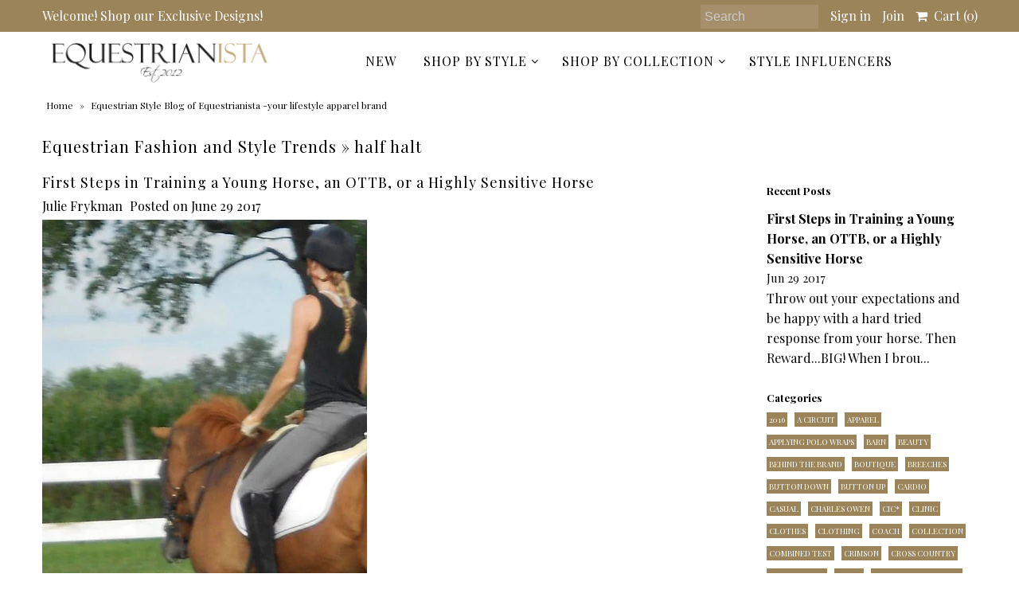

--- FILE ---
content_type: text/html; charset=utf-8
request_url: https://www.equestrianista.com/blogs/news/tagged/half-halt
body_size: 14724
content:
<!DOCTYPE html>
<!--[if lt IE 7 ]><html class="ie ie6" lang="en"> <![endif]-->
<!--[if IE 7 ]><html class="ie ie7" lang="en"> <![endif]-->
<!--[if IE 8 ]><html class="ie ie8" lang="en"> <![endif]-->
<!--[if (gte IE 9)|!(IE)]><!--><html lang="en"> <!--<![endif]-->
<head>
  <meta charset="utf-8" />
  

<link href='//fonts.googleapis.com/css?family=Alegreya+Sans:300,400,700' rel='stylesheet' type='text/css'>




<link href='//fonts.googleapis.com/css?family=Arvo:400,700' rel='stylesheet' type='text/css'>
  



<link href='//fonts.googleapis.com/css?family=Crimson+Text' rel='stylesheet' type='text/css'>




<link href='//fonts.googleapis.com/css?family=Glegoo' rel='stylesheet' type='text/css'>




<link href='//fonts.googleapis.com/css?family=Hind:300,400,700' rel='stylesheet' type='text/css'>




<link href='//fonts.googleapis.com/css?family=Josefin+Sans:300,400,700' rel='stylesheet' type='text/css'>




<link href='//fonts.googleapis.com/css?family=Karla:400,700' rel='stylesheet' type='text/css'>




<link href='//fonts.googleapis.com/css?family=Lato:300,400,700' rel='stylesheet' type='text/css'>
  



<link href='//fonts.googleapis.com/css?family=Lobster' rel='stylesheet' type='text/css'>
   



<link href='//fonts.googleapis.com/css?family=Lobster+Two:400,700' rel='stylesheet' type='text/css'>
   



<link href='//fonts.googleapis.com/css?family=Montserrat:400,700' rel='stylesheet' type='text/css'>
  



<link href='//fonts.googleapis.com/css?family=Noticia+Text:400,700' rel='stylesheet' type='text/css'>
     



<link href='//fonts.googleapis.com/css?family=Open+Sans:400,300,700' rel='stylesheet' type='text/css'>
  



<link href='//fonts.googleapis.com/css?family=Open+Sans+Condensed:300,700' rel='stylesheet' type='text/css'>




<link href='//fonts.googleapis.com/css?family=Oswald:400,300,700' rel='stylesheet' type='text/css'>




<link href='//fonts.googleapis.com/css?family=Oxygen:300,400,700' rel='stylesheet' type='text/css'>




<link href='//fonts.googleapis.com/css?family=Playfair+Display:400,700' rel='stylesheet' type='text/css'>




<link href='//fonts.googleapis.com/css?family=PT+Sans:400,700' rel='stylesheet' type='text/css'>
    



<link href='//fonts.googleapis.com/css?family=PT+Sans+Narrow:400,700' rel='stylesheet' type='text/css'>
 



<link href='//fonts.googleapis.com/css?family=Questrial' rel='stylesheet' type='text/css'>
   



<link href='//fonts.googleapis.com/css?family=Raleway:400,300,700' rel='stylesheet' type='text/css'>
 



<link href='//fonts.googleapis.com/css?family=Roboto+Slab:300,400,700' rel='stylesheet' type='text/css'>




<link href='//fonts.googleapis.com/css?family=Slabo+27px' rel='stylesheet' type='text/css'>




<link href='//fonts.googleapis.com/css?family=Source+Sans+Pro:300,400,700' rel='stylesheet' type='text/css'>




<link href='//fonts.googleapis.com/css?family=Vollkorn:400,700' rel='stylesheet' type='text/css'>



























  <!-- Meta
================================================== -->
  <title>
    Equestrian Style Blog of Equestrianista -your lifestyle apparel brand &ndash; tagged "half halt" &ndash; EQUESTRIANISTA
  </title>
  
  <meta name="description" content="The latest on equestrian fashion and style trends from stable to street. Equestrianista is an equestrian lifestyle brand dressing the equestrian fashionista." />
  
  <link rel="canonical" href="https://www.equestrianista.com/blogs/news/tagged/half-halt" />
  

<meta property="og:type" content="website">
<meta property="og:title" content="Equestrian Style Blog of Equestrianista -your lifestyle apparel brand">
<meta property="og:url" content="https://www.equestrianista.com/blogs/news/tagged/half-halt">

<meta property="og:description" content="The latest on equestrian fashion and style trends from stable to street. Equestrianista is an equestrian lifestyle brand dressing the equestrian fashionista.">



<meta property="og:site_name" content="EQUESTRIANISTA">



<meta name="twitter:card" content="summary">


<meta name="twitter:site" content="@">


  <!-- CSS
================================================== -->
  <link href="//www.equestrianista.com/cdn/shop/t/28/assets/stylesheet.css?v=164096477353410747131760424987" rel="stylesheet" type="text/css" media="all" />
  <!-- JS
================================================== -->
  <script type="text/javascript" src="//ajax.googleapis.com/ajax/libs/jquery/2.2.4/jquery.min.js"></script>
  <script src="//www.equestrianista.com/cdn/shop/t/28/assets/theme.js?v=36073444274039858821713656725" type="text/javascript"></script>
  <script src="//www.equestrianista.com/cdn/shopifycloud/storefront/assets/themes_support/option_selection-b017cd28.js" type="text/javascript"></script>
  

  <meta name="viewport" content="width=device-width, initial-scale=1, maximum-scale=1">
  <!-- Favicons
================================================== -->
  
  <link rel="shortcut icon" href="//www.equestrianista.com/cdn/shop/files/Equestrianista_Logo_32x32.jpg?v=1613662280" type="image/png" />
  
  
  <script>window.performance && window.performance.mark && window.performance.mark('shopify.content_for_header.start');</script><meta id="shopify-digital-wallet" name="shopify-digital-wallet" content="/2569297/digital_wallets/dialog">
<meta name="shopify-checkout-api-token" content="34e15420aadc3266da446b8091d7437d">
<meta id="in-context-paypal-metadata" data-shop-id="2569297" data-venmo-supported="false" data-environment="production" data-locale="en_US" data-paypal-v4="true" data-currency="USD">
<link rel="alternate" type="application/atom+xml" title="Feed" href="/blogs/news/tagged/half-halt.atom" />
<script async="async" src="/checkouts/internal/preloads.js?locale=en-US"></script>
<link rel="preconnect" href="https://shop.app" crossorigin="anonymous">
<script async="async" src="https://shop.app/checkouts/internal/preloads.js?locale=en-US&shop_id=2569297" crossorigin="anonymous"></script>
<script id="apple-pay-shop-capabilities" type="application/json">{"shopId":2569297,"countryCode":"US","currencyCode":"USD","merchantCapabilities":["supports3DS"],"merchantId":"gid:\/\/shopify\/Shop\/2569297","merchantName":"EQUESTRIANISTA","requiredBillingContactFields":["postalAddress","email"],"requiredShippingContactFields":["postalAddress","email"],"shippingType":"shipping","supportedNetworks":["visa","masterCard","amex","discover","elo","jcb"],"total":{"type":"pending","label":"EQUESTRIANISTA","amount":"1.00"},"shopifyPaymentsEnabled":true,"supportsSubscriptions":true}</script>
<script id="shopify-features" type="application/json">{"accessToken":"34e15420aadc3266da446b8091d7437d","betas":["rich-media-storefront-analytics"],"domain":"www.equestrianista.com","predictiveSearch":true,"shopId":2569297,"locale":"en"}</script>
<script>var Shopify = Shopify || {};
Shopify.shop = "equestrianista-apparel.myshopify.com";
Shopify.locale = "en";
Shopify.currency = {"active":"USD","rate":"1.0"};
Shopify.country = "US";
Shopify.theme = {"name":"Mr Parker","id":2330034206,"schema_name":"Mr Parker","schema_version":"5.3.2","theme_store_id":567,"role":"main"};
Shopify.theme.handle = "null";
Shopify.theme.style = {"id":null,"handle":null};
Shopify.cdnHost = "www.equestrianista.com/cdn";
Shopify.routes = Shopify.routes || {};
Shopify.routes.root = "/";</script>
<script type="module">!function(o){(o.Shopify=o.Shopify||{}).modules=!0}(window);</script>
<script>!function(o){function n(){var o=[];function n(){o.push(Array.prototype.slice.apply(arguments))}return n.q=o,n}var t=o.Shopify=o.Shopify||{};t.loadFeatures=n(),t.autoloadFeatures=n()}(window);</script>
<script>
  window.ShopifyPay = window.ShopifyPay || {};
  window.ShopifyPay.apiHost = "shop.app\/pay";
  window.ShopifyPay.redirectState = null;
</script>
<script id="shop-js-analytics" type="application/json">{"pageType":"blog"}</script>
<script defer="defer" async type="module" src="//www.equestrianista.com/cdn/shopifycloud/shop-js/modules/v2/client.init-shop-cart-sync_COMZFrEa.en.esm.js"></script>
<script defer="defer" async type="module" src="//www.equestrianista.com/cdn/shopifycloud/shop-js/modules/v2/chunk.common_CdXrxk3f.esm.js"></script>
<script type="module">
  await import("//www.equestrianista.com/cdn/shopifycloud/shop-js/modules/v2/client.init-shop-cart-sync_COMZFrEa.en.esm.js");
await import("//www.equestrianista.com/cdn/shopifycloud/shop-js/modules/v2/chunk.common_CdXrxk3f.esm.js");

  window.Shopify.SignInWithShop?.initShopCartSync?.({"fedCMEnabled":true,"windoidEnabled":true});

</script>
<script>
  window.Shopify = window.Shopify || {};
  if (!window.Shopify.featureAssets) window.Shopify.featureAssets = {};
  window.Shopify.featureAssets['shop-js'] = {"shop-cart-sync":["modules/v2/client.shop-cart-sync_CRSPkpKa.en.esm.js","modules/v2/chunk.common_CdXrxk3f.esm.js"],"init-fed-cm":["modules/v2/client.init-fed-cm_DO1JVZ96.en.esm.js","modules/v2/chunk.common_CdXrxk3f.esm.js"],"init-windoid":["modules/v2/client.init-windoid_hXardXh0.en.esm.js","modules/v2/chunk.common_CdXrxk3f.esm.js"],"init-shop-email-lookup-coordinator":["modules/v2/client.init-shop-email-lookup-coordinator_jpxQlUsx.en.esm.js","modules/v2/chunk.common_CdXrxk3f.esm.js"],"shop-toast-manager":["modules/v2/client.shop-toast-manager_C-K0q6-t.en.esm.js","modules/v2/chunk.common_CdXrxk3f.esm.js"],"shop-button":["modules/v2/client.shop-button_B6dBoDg5.en.esm.js","modules/v2/chunk.common_CdXrxk3f.esm.js"],"shop-login-button":["modules/v2/client.shop-login-button_BHRMsoBb.en.esm.js","modules/v2/chunk.common_CdXrxk3f.esm.js","modules/v2/chunk.modal_C89cmTvN.esm.js"],"shop-cash-offers":["modules/v2/client.shop-cash-offers_p6Pw3nax.en.esm.js","modules/v2/chunk.common_CdXrxk3f.esm.js","modules/v2/chunk.modal_C89cmTvN.esm.js"],"avatar":["modules/v2/client.avatar_BTnouDA3.en.esm.js"],"init-shop-cart-sync":["modules/v2/client.init-shop-cart-sync_COMZFrEa.en.esm.js","modules/v2/chunk.common_CdXrxk3f.esm.js"],"init-shop-for-new-customer-accounts":["modules/v2/client.init-shop-for-new-customer-accounts_BNQiNx4m.en.esm.js","modules/v2/client.shop-login-button_BHRMsoBb.en.esm.js","modules/v2/chunk.common_CdXrxk3f.esm.js","modules/v2/chunk.modal_C89cmTvN.esm.js"],"pay-button":["modules/v2/client.pay-button_CRuQ9trT.en.esm.js","modules/v2/chunk.common_CdXrxk3f.esm.js"],"init-customer-accounts-sign-up":["modules/v2/client.init-customer-accounts-sign-up_Q1yheB3t.en.esm.js","modules/v2/client.shop-login-button_BHRMsoBb.en.esm.js","modules/v2/chunk.common_CdXrxk3f.esm.js","modules/v2/chunk.modal_C89cmTvN.esm.js"],"checkout-modal":["modules/v2/client.checkout-modal_DtXVhFgQ.en.esm.js","modules/v2/chunk.common_CdXrxk3f.esm.js","modules/v2/chunk.modal_C89cmTvN.esm.js"],"init-customer-accounts":["modules/v2/client.init-customer-accounts_B5rMd0lj.en.esm.js","modules/v2/client.shop-login-button_BHRMsoBb.en.esm.js","modules/v2/chunk.common_CdXrxk3f.esm.js","modules/v2/chunk.modal_C89cmTvN.esm.js"],"lead-capture":["modules/v2/client.lead-capture_CmGCXBh3.en.esm.js","modules/v2/chunk.common_CdXrxk3f.esm.js","modules/v2/chunk.modal_C89cmTvN.esm.js"],"shop-follow-button":["modules/v2/client.shop-follow-button_CV5C02lv.en.esm.js","modules/v2/chunk.common_CdXrxk3f.esm.js","modules/v2/chunk.modal_C89cmTvN.esm.js"],"shop-login":["modules/v2/client.shop-login_Bz_Zm_XZ.en.esm.js","modules/v2/chunk.common_CdXrxk3f.esm.js","modules/v2/chunk.modal_C89cmTvN.esm.js"],"payment-terms":["modules/v2/client.payment-terms_D7XnU2ez.en.esm.js","modules/v2/chunk.common_CdXrxk3f.esm.js","modules/v2/chunk.modal_C89cmTvN.esm.js"]};
</script>
<script>(function() {
  var isLoaded = false;
  function asyncLoad() {
    if (isLoaded) return;
    isLoaded = true;
    var urls = ["\/\/cdn.shopify.com\/proxy\/82dc5464c9f6c40081528352d9e89292915e74ca254b745ede21fd7640343a00\/static.cdn.printful.com\/static\/js\/external\/shopify-product-customizer.js?v=0.28\u0026shop=equestrianista-apparel.myshopify.com\u0026sp-cache-control=cHVibGljLCBtYXgtYWdlPTkwMA"];
    for (var i = 0; i < urls.length; i++) {
      var s = document.createElement('script');
      s.type = 'text/javascript';
      s.async = true;
      s.src = urls[i];
      var x = document.getElementsByTagName('script')[0];
      x.parentNode.insertBefore(s, x);
    }
  };
  if(window.attachEvent) {
    window.attachEvent('onload', asyncLoad);
  } else {
    window.addEventListener('load', asyncLoad, false);
  }
})();</script>
<script id="__st">var __st={"a":2569297,"offset":-21600,"reqid":"b8ce7b15-1f73-466a-a928-b4466fc7d967-1763223799","pageurl":"www.equestrianista.com\/blogs\/news\/tagged\/half-halt","s":"blogs-2926885","u":"f72e42db53af","p":"blog","rtyp":"blog","rid":2926885};</script>
<script>window.ShopifyPaypalV4VisibilityTracking = true;</script>
<script id="captcha-bootstrap">!function(){'use strict';const t='contact',e='account',n='new_comment',o=[[t,t],['blogs',n],['comments',n],[t,'customer']],c=[[e,'customer_login'],[e,'guest_login'],[e,'recover_customer_password'],[e,'create_customer']],r=t=>t.map((([t,e])=>`form[action*='/${t}']:not([data-nocaptcha='true']) input[name='form_type'][value='${e}']`)).join(','),a=t=>()=>t?[...document.querySelectorAll(t)].map((t=>t.form)):[];function s(){const t=[...o],e=r(t);return a(e)}const i='password',u='form_key',d=['recaptcha-v3-token','g-recaptcha-response','h-captcha-response',i],f=()=>{try{return window.sessionStorage}catch{return}},m='__shopify_v',_=t=>t.elements[u];function p(t,e,n=!1){try{const o=window.sessionStorage,c=JSON.parse(o.getItem(e)),{data:r}=function(t){const{data:e,action:n}=t;return t[m]||n?{data:e,action:n}:{data:t,action:n}}(c);for(const[e,n]of Object.entries(r))t.elements[e]&&(t.elements[e].value=n);n&&o.removeItem(e)}catch(o){console.error('form repopulation failed',{error:o})}}const l='form_type',E='cptcha';function T(t){t.dataset[E]=!0}const w=window,h=w.document,L='Shopify',v='ce_forms',y='captcha';let A=!1;((t,e)=>{const n=(g='f06e6c50-85a8-45c8-87d0-21a2b65856fe',I='https://cdn.shopify.com/shopifycloud/storefront-forms-hcaptcha/ce_storefront_forms_captcha_hcaptcha.v1.5.2.iife.js',D={infoText:'Protected by hCaptcha',privacyText:'Privacy',termsText:'Terms'},(t,e,n)=>{const o=w[L][v],c=o.bindForm;if(c)return c(t,g,e,D).then(n);var r;o.q.push([[t,g,e,D],n]),r=I,A||(h.body.append(Object.assign(h.createElement('script'),{id:'captcha-provider',async:!0,src:r})),A=!0)});var g,I,D;w[L]=w[L]||{},w[L][v]=w[L][v]||{},w[L][v].q=[],w[L][y]=w[L][y]||{},w[L][y].protect=function(t,e){n(t,void 0,e),T(t)},Object.freeze(w[L][y]),function(t,e,n,w,h,L){const[v,y,A,g]=function(t,e,n){const i=e?o:[],u=t?c:[],d=[...i,...u],f=r(d),m=r(i),_=r(d.filter((([t,e])=>n.includes(e))));return[a(f),a(m),a(_),s()]}(w,h,L),I=t=>{const e=t.target;return e instanceof HTMLFormElement?e:e&&e.form},D=t=>v().includes(t);t.addEventListener('submit',(t=>{const e=I(t);if(!e)return;const n=D(e)&&!e.dataset.hcaptchaBound&&!e.dataset.recaptchaBound,o=_(e),c=g().includes(e)&&(!o||!o.value);(n||c)&&t.preventDefault(),c&&!n&&(function(t){try{if(!f())return;!function(t){const e=f();if(!e)return;const n=_(t);if(!n)return;const o=n.value;o&&e.removeItem(o)}(t);const e=Array.from(Array(32),(()=>Math.random().toString(36)[2])).join('');!function(t,e){_(t)||t.append(Object.assign(document.createElement('input'),{type:'hidden',name:u})),t.elements[u].value=e}(t,e),function(t,e){const n=f();if(!n)return;const o=[...t.querySelectorAll(`input[type='${i}']`)].map((({name:t})=>t)),c=[...d,...o],r={};for(const[a,s]of new FormData(t).entries())c.includes(a)||(r[a]=s);n.setItem(e,JSON.stringify({[m]:1,action:t.action,data:r}))}(t,e)}catch(e){console.error('failed to persist form',e)}}(e),e.submit())}));const S=(t,e)=>{t&&!t.dataset[E]&&(n(t,e.some((e=>e===t))),T(t))};for(const o of['focusin','change'])t.addEventListener(o,(t=>{const e=I(t);D(e)&&S(e,y())}));const B=e.get('form_key'),M=e.get(l),P=B&&M;t.addEventListener('DOMContentLoaded',(()=>{const t=y();if(P)for(const e of t)e.elements[l].value===M&&p(e,B);[...new Set([...A(),...v().filter((t=>'true'===t.dataset.shopifyCaptcha))])].forEach((e=>S(e,t)))}))}(h,new URLSearchParams(w.location.search),n,t,e,['guest_login'])})(!0,!0)}();</script>
<script integrity="sha256-52AcMU7V7pcBOXWImdc/TAGTFKeNjmkeM1Pvks/DTgc=" data-source-attribution="shopify.loadfeatures" defer="defer" src="//www.equestrianista.com/cdn/shopifycloud/storefront/assets/storefront/load_feature-81c60534.js" crossorigin="anonymous"></script>
<script crossorigin="anonymous" defer="defer" src="//www.equestrianista.com/cdn/shopifycloud/storefront/assets/shopify_pay/storefront-65b4c6d7.js?v=20250812"></script>
<script data-source-attribution="shopify.dynamic_checkout.dynamic.init">var Shopify=Shopify||{};Shopify.PaymentButton=Shopify.PaymentButton||{isStorefrontPortableWallets:!0,init:function(){window.Shopify.PaymentButton.init=function(){};var t=document.createElement("script");t.src="https://www.equestrianista.com/cdn/shopifycloud/portable-wallets/latest/portable-wallets.en.js",t.type="module",document.head.appendChild(t)}};
</script>
<script data-source-attribution="shopify.dynamic_checkout.buyer_consent">
  function portableWalletsHideBuyerConsent(e){var t=document.getElementById("shopify-buyer-consent"),n=document.getElementById("shopify-subscription-policy-button");t&&n&&(t.classList.add("hidden"),t.setAttribute("aria-hidden","true"),n.removeEventListener("click",e))}function portableWalletsShowBuyerConsent(e){var t=document.getElementById("shopify-buyer-consent"),n=document.getElementById("shopify-subscription-policy-button");t&&n&&(t.classList.remove("hidden"),t.removeAttribute("aria-hidden"),n.addEventListener("click",e))}window.Shopify?.PaymentButton&&(window.Shopify.PaymentButton.hideBuyerConsent=portableWalletsHideBuyerConsent,window.Shopify.PaymentButton.showBuyerConsent=portableWalletsShowBuyerConsent);
</script>
<script data-source-attribution="shopify.dynamic_checkout.cart.bootstrap">document.addEventListener("DOMContentLoaded",(function(){function t(){return document.querySelector("shopify-accelerated-checkout-cart, shopify-accelerated-checkout")}if(t())Shopify.PaymentButton.init();else{new MutationObserver((function(e,n){t()&&(Shopify.PaymentButton.init(),n.disconnect())})).observe(document.body,{childList:!0,subtree:!0})}}));
</script>
<link id="shopify-accelerated-checkout-styles" rel="stylesheet" media="screen" href="https://www.equestrianista.com/cdn/shopifycloud/portable-wallets/latest/accelerated-checkout-backwards-compat.css" crossorigin="anonymous">
<style id="shopify-accelerated-checkout-cart">
        #shopify-buyer-consent {
  margin-top: 1em;
  display: inline-block;
  width: 100%;
}

#shopify-buyer-consent.hidden {
  display: none;
}

#shopify-subscription-policy-button {
  background: none;
  border: none;
  padding: 0;
  text-decoration: underline;
  font-size: inherit;
  cursor: pointer;
}

#shopify-subscription-policy-button::before {
  box-shadow: none;
}

      </style>

<script>window.performance && window.performance.mark && window.performance.mark('shopify.content_for_header.end');</script>
<script>var BOLD = BOLD || {};
    BOLD.products = BOLD.products || {};
    BOLD.variant_lookup = BOLD.variant_lookup || {};BOLD.products[null] ={"id":null,"title":null,"handle":null,"description":null,"published_at":"T","created_at":"T","vendor":null,"type":null,"tags":null,"price":"NaN","price_min":"NaN","price_max":"NaN","price_varies":false,"compare_at_price":"NaN","compare_at_price_min":"NaN","compare_at_price_max":"NaN","compare_at_price_varies":false,"all_variant_ids":[],"variants":[],"available":false,"images":null,"featured_image":null,"options":null,"url":null}</script><script type="text/javascript">
    $(window).load(function() {  
      $('.collection-image').matchHeight();
    });
  </script>
  
<meta property="og:image" content="https://cdn.shopify.com/s/files/1/0256/9297/files/New_Site_Banner_PNG_83db6517-2d71-4c1a-8015-3fc74721215a.png?height=628&pad_color=ffffff&v=1613662260&width=1200" />
<meta property="og:image:secure_url" content="https://cdn.shopify.com/s/files/1/0256/9297/files/New_Site_Banner_PNG_83db6517-2d71-4c1a-8015-3fc74721215a.png?height=628&pad_color=ffffff&v=1613662260&width=1200" />
<meta property="og:image:width" content="1200" />
<meta property="og:image:height" content="628" />
<meta property="og:image:alt" content="Shop Equestrianista's offering of women's equestrian apparel; riding shirts, horse-inspired sweatshirts & tees, equestrian sweaters, jackets, ponchos and more! Equestrian clothing designed to be fabulously feminine in style, quality and fit." />
<link href="https://monorail-edge.shopifysvc.com" rel="dns-prefetch">
<script>(function(){if ("sendBeacon" in navigator && "performance" in window) {try {var session_token_from_headers = performance.getEntriesByType('navigation')[0].serverTiming.find(x => x.name == '_s').description;} catch {var session_token_from_headers = undefined;}var session_cookie_matches = document.cookie.match(/_shopify_s=([^;]*)/);var session_token_from_cookie = session_cookie_matches && session_cookie_matches.length === 2 ? session_cookie_matches[1] : "";var session_token = session_token_from_headers || session_token_from_cookie || "";function handle_abandonment_event(e) {var entries = performance.getEntries().filter(function(entry) {return /monorail-edge.shopifysvc.com/.test(entry.name);});if (!window.abandonment_tracked && entries.length === 0) {window.abandonment_tracked = true;var currentMs = Date.now();var navigation_start = performance.timing.navigationStart;var payload = {shop_id: 2569297,url: window.location.href,navigation_start,duration: currentMs - navigation_start,session_token,page_type: "blog"};window.navigator.sendBeacon("https://monorail-edge.shopifysvc.com/v1/produce", JSON.stringify({schema_id: "online_store_buyer_site_abandonment/1.1",payload: payload,metadata: {event_created_at_ms: currentMs,event_sent_at_ms: currentMs}}));}}window.addEventListener('pagehide', handle_abandonment_event);}}());</script>
<script id="web-pixels-manager-setup">(function e(e,d,r,n,o){if(void 0===o&&(o={}),!Boolean(null===(a=null===(i=window.Shopify)||void 0===i?void 0:i.analytics)||void 0===a?void 0:a.replayQueue)){var i,a;window.Shopify=window.Shopify||{};var t=window.Shopify;t.analytics=t.analytics||{};var s=t.analytics;s.replayQueue=[],s.publish=function(e,d,r){return s.replayQueue.push([e,d,r]),!0};try{self.performance.mark("wpm:start")}catch(e){}var l=function(){var e={modern:/Edge?\/(1{2}[4-9]|1[2-9]\d|[2-9]\d{2}|\d{4,})\.\d+(\.\d+|)|Firefox\/(1{2}[4-9]|1[2-9]\d|[2-9]\d{2}|\d{4,})\.\d+(\.\d+|)|Chrom(ium|e)\/(9{2}|\d{3,})\.\d+(\.\d+|)|(Maci|X1{2}).+ Version\/(15\.\d+|(1[6-9]|[2-9]\d|\d{3,})\.\d+)([,.]\d+|)( \(\w+\)|)( Mobile\/\w+|) Safari\/|Chrome.+OPR\/(9{2}|\d{3,})\.\d+\.\d+|(CPU[ +]OS|iPhone[ +]OS|CPU[ +]iPhone|CPU IPhone OS|CPU iPad OS)[ +]+(15[._]\d+|(1[6-9]|[2-9]\d|\d{3,})[._]\d+)([._]\d+|)|Android:?[ /-](13[3-9]|1[4-9]\d|[2-9]\d{2}|\d{4,})(\.\d+|)(\.\d+|)|Android.+Firefox\/(13[5-9]|1[4-9]\d|[2-9]\d{2}|\d{4,})\.\d+(\.\d+|)|Android.+Chrom(ium|e)\/(13[3-9]|1[4-9]\d|[2-9]\d{2}|\d{4,})\.\d+(\.\d+|)|SamsungBrowser\/([2-9]\d|\d{3,})\.\d+/,legacy:/Edge?\/(1[6-9]|[2-9]\d|\d{3,})\.\d+(\.\d+|)|Firefox\/(5[4-9]|[6-9]\d|\d{3,})\.\d+(\.\d+|)|Chrom(ium|e)\/(5[1-9]|[6-9]\d|\d{3,})\.\d+(\.\d+|)([\d.]+$|.*Safari\/(?![\d.]+ Edge\/[\d.]+$))|(Maci|X1{2}).+ Version\/(10\.\d+|(1[1-9]|[2-9]\d|\d{3,})\.\d+)([,.]\d+|)( \(\w+\)|)( Mobile\/\w+|) Safari\/|Chrome.+OPR\/(3[89]|[4-9]\d|\d{3,})\.\d+\.\d+|(CPU[ +]OS|iPhone[ +]OS|CPU[ +]iPhone|CPU IPhone OS|CPU iPad OS)[ +]+(10[._]\d+|(1[1-9]|[2-9]\d|\d{3,})[._]\d+)([._]\d+|)|Android:?[ /-](13[3-9]|1[4-9]\d|[2-9]\d{2}|\d{4,})(\.\d+|)(\.\d+|)|Mobile Safari.+OPR\/([89]\d|\d{3,})\.\d+\.\d+|Android.+Firefox\/(13[5-9]|1[4-9]\d|[2-9]\d{2}|\d{4,})\.\d+(\.\d+|)|Android.+Chrom(ium|e)\/(13[3-9]|1[4-9]\d|[2-9]\d{2}|\d{4,})\.\d+(\.\d+|)|Android.+(UC? ?Browser|UCWEB|U3)[ /]?(15\.([5-9]|\d{2,})|(1[6-9]|[2-9]\d|\d{3,})\.\d+)\.\d+|SamsungBrowser\/(5\.\d+|([6-9]|\d{2,})\.\d+)|Android.+MQ{2}Browser\/(14(\.(9|\d{2,})|)|(1[5-9]|[2-9]\d|\d{3,})(\.\d+|))(\.\d+|)|K[Aa][Ii]OS\/(3\.\d+|([4-9]|\d{2,})\.\d+)(\.\d+|)/},d=e.modern,r=e.legacy,n=navigator.userAgent;return n.match(d)?"modern":n.match(r)?"legacy":"unknown"}(),u="modern"===l?"modern":"legacy",c=(null!=n?n:{modern:"",legacy:""})[u],f=function(e){return[e.baseUrl,"/wpm","/b",e.hashVersion,"modern"===e.buildTarget?"m":"l",".js"].join("")}({baseUrl:d,hashVersion:r,buildTarget:u}),m=function(e){var d=e.version,r=e.bundleTarget,n=e.surface,o=e.pageUrl,i=e.monorailEndpoint;return{emit:function(e){var a=e.status,t=e.errorMsg,s=(new Date).getTime(),l=JSON.stringify({metadata:{event_sent_at_ms:s},events:[{schema_id:"web_pixels_manager_load/3.1",payload:{version:d,bundle_target:r,page_url:o,status:a,surface:n,error_msg:t},metadata:{event_created_at_ms:s}}]});if(!i)return console&&console.warn&&console.warn("[Web Pixels Manager] No Monorail endpoint provided, skipping logging."),!1;try{return self.navigator.sendBeacon.bind(self.navigator)(i,l)}catch(e){}var u=new XMLHttpRequest;try{return u.open("POST",i,!0),u.setRequestHeader("Content-Type","text/plain"),u.send(l),!0}catch(e){return console&&console.warn&&console.warn("[Web Pixels Manager] Got an unhandled error while logging to Monorail."),!1}}}}({version:r,bundleTarget:l,surface:e.surface,pageUrl:self.location.href,monorailEndpoint:e.monorailEndpoint});try{o.browserTarget=l,function(e){var d=e.src,r=e.async,n=void 0===r||r,o=e.onload,i=e.onerror,a=e.sri,t=e.scriptDataAttributes,s=void 0===t?{}:t,l=document.createElement("script"),u=document.querySelector("head"),c=document.querySelector("body");if(l.async=n,l.src=d,a&&(l.integrity=a,l.crossOrigin="anonymous"),s)for(var f in s)if(Object.prototype.hasOwnProperty.call(s,f))try{l.dataset[f]=s[f]}catch(e){}if(o&&l.addEventListener("load",o),i&&l.addEventListener("error",i),u)u.appendChild(l);else{if(!c)throw new Error("Did not find a head or body element to append the script");c.appendChild(l)}}({src:f,async:!0,onload:function(){if(!function(){var e,d;return Boolean(null===(d=null===(e=window.Shopify)||void 0===e?void 0:e.analytics)||void 0===d?void 0:d.initialized)}()){var d=window.webPixelsManager.init(e)||void 0;if(d){var r=window.Shopify.analytics;r.replayQueue.forEach((function(e){var r=e[0],n=e[1],o=e[2];d.publishCustomEvent(r,n,o)})),r.replayQueue=[],r.publish=d.publishCustomEvent,r.visitor=d.visitor,r.initialized=!0}}},onerror:function(){return m.emit({status:"failed",errorMsg:"".concat(f," has failed to load")})},sri:function(e){var d=/^sha384-[A-Za-z0-9+/=]+$/;return"string"==typeof e&&d.test(e)}(c)?c:"",scriptDataAttributes:o}),m.emit({status:"loading"})}catch(e){m.emit({status:"failed",errorMsg:(null==e?void 0:e.message)||"Unknown error"})}}})({shopId: 2569297,storefrontBaseUrl: "https://www.equestrianista.com",extensionsBaseUrl: "https://extensions.shopifycdn.com/cdn/shopifycloud/web-pixels-manager",monorailEndpoint: "https://monorail-edge.shopifysvc.com/unstable/produce_batch",surface: "storefront-renderer",enabledBetaFlags: ["2dca8a86"],webPixelsConfigList: [{"id":"286523576","configuration":"{\"tagID\":\"2612407921271\"}","eventPayloadVersion":"v1","runtimeContext":"STRICT","scriptVersion":"18031546ee651571ed29edbe71a3550b","type":"APP","apiClientId":3009811,"privacyPurposes":["ANALYTICS","MARKETING","SALE_OF_DATA"],"dataSharingAdjustments":{"protectedCustomerApprovalScopes":["read_customer_address","read_customer_email","read_customer_name","read_customer_personal_data","read_customer_phone"]}},{"id":"270074040","configuration":"{\"pixel_id\":\"734793379928072\",\"pixel_type\":\"facebook_pixel\",\"metaapp_system_user_token\":\"-\"}","eventPayloadVersion":"v1","runtimeContext":"OPEN","scriptVersion":"ca16bc87fe92b6042fbaa3acc2fbdaa6","type":"APP","apiClientId":2329312,"privacyPurposes":["ANALYTICS","MARKETING","SALE_OF_DATA"],"dataSharingAdjustments":{"protectedCustomerApprovalScopes":["read_customer_address","read_customer_email","read_customer_name","read_customer_personal_data","read_customer_phone"]}},{"id":"46170296","configuration":"{\"storeIdentity\":\"equestrianista-apparel.myshopify.com\",\"baseURL\":\"https:\\\/\\\/api.printful.com\\\/shopify-pixels\"}","eventPayloadVersion":"v1","runtimeContext":"STRICT","scriptVersion":"74f275712857ab41bea9d998dcb2f9da","type":"APP","apiClientId":156624,"privacyPurposes":["ANALYTICS","MARKETING","SALE_OF_DATA"],"dataSharingAdjustments":{"protectedCustomerApprovalScopes":["read_customer_address","read_customer_email","read_customer_name","read_customer_personal_data","read_customer_phone"]}},{"id":"93585592","eventPayloadVersion":"v1","runtimeContext":"LAX","scriptVersion":"1","type":"CUSTOM","privacyPurposes":["ANALYTICS"],"name":"Google Analytics tag (migrated)"},{"id":"shopify-app-pixel","configuration":"{}","eventPayloadVersion":"v1","runtimeContext":"STRICT","scriptVersion":"0450","apiClientId":"shopify-pixel","type":"APP","privacyPurposes":["ANALYTICS","MARKETING"]},{"id":"shopify-custom-pixel","eventPayloadVersion":"v1","runtimeContext":"LAX","scriptVersion":"0450","apiClientId":"shopify-pixel","type":"CUSTOM","privacyPurposes":["ANALYTICS","MARKETING"]}],isMerchantRequest: false,initData: {"shop":{"name":"EQUESTRIANISTA","paymentSettings":{"currencyCode":"USD"},"myshopifyDomain":"equestrianista-apparel.myshopify.com","countryCode":"US","storefrontUrl":"https:\/\/www.equestrianista.com"},"customer":null,"cart":null,"checkout":null,"productVariants":[],"purchasingCompany":null},},"https://www.equestrianista.com/cdn","ae1676cfwd2530674p4253c800m34e853cb",{"modern":"","legacy":""},{"shopId":"2569297","storefrontBaseUrl":"https:\/\/www.equestrianista.com","extensionBaseUrl":"https:\/\/extensions.shopifycdn.com\/cdn\/shopifycloud\/web-pixels-manager","surface":"storefront-renderer","enabledBetaFlags":"[\"2dca8a86\"]","isMerchantRequest":"false","hashVersion":"ae1676cfwd2530674p4253c800m34e853cb","publish":"custom","events":"[[\"page_viewed\",{}]]"});</script><script>
  window.ShopifyAnalytics = window.ShopifyAnalytics || {};
  window.ShopifyAnalytics.meta = window.ShopifyAnalytics.meta || {};
  window.ShopifyAnalytics.meta.currency = 'USD';
  var meta = {"page":{"pageType":"blog","resourceType":"blog","resourceId":2926885}};
  for (var attr in meta) {
    window.ShopifyAnalytics.meta[attr] = meta[attr];
  }
</script>
<script class="analytics">
  (function () {
    var customDocumentWrite = function(content) {
      var jquery = null;

      if (window.jQuery) {
        jquery = window.jQuery;
      } else if (window.Checkout && window.Checkout.$) {
        jquery = window.Checkout.$;
      }

      if (jquery) {
        jquery('body').append(content);
      }
    };

    var hasLoggedConversion = function(token) {
      if (token) {
        return document.cookie.indexOf('loggedConversion=' + token) !== -1;
      }
      return false;
    }

    var setCookieIfConversion = function(token) {
      if (token) {
        var twoMonthsFromNow = new Date(Date.now());
        twoMonthsFromNow.setMonth(twoMonthsFromNow.getMonth() + 2);

        document.cookie = 'loggedConversion=' + token + '; expires=' + twoMonthsFromNow;
      }
    }

    var trekkie = window.ShopifyAnalytics.lib = window.trekkie = window.trekkie || [];
    if (trekkie.integrations) {
      return;
    }
    trekkie.methods = [
      'identify',
      'page',
      'ready',
      'track',
      'trackForm',
      'trackLink'
    ];
    trekkie.factory = function(method) {
      return function() {
        var args = Array.prototype.slice.call(arguments);
        args.unshift(method);
        trekkie.push(args);
        return trekkie;
      };
    };
    for (var i = 0; i < trekkie.methods.length; i++) {
      var key = trekkie.methods[i];
      trekkie[key] = trekkie.factory(key);
    }
    trekkie.load = function(config) {
      trekkie.config = config || {};
      trekkie.config.initialDocumentCookie = document.cookie;
      var first = document.getElementsByTagName('script')[0];
      var script = document.createElement('script');
      script.type = 'text/javascript';
      script.onerror = function(e) {
        var scriptFallback = document.createElement('script');
        scriptFallback.type = 'text/javascript';
        scriptFallback.onerror = function(error) {
                var Monorail = {
      produce: function produce(monorailDomain, schemaId, payload) {
        var currentMs = new Date().getTime();
        var event = {
          schema_id: schemaId,
          payload: payload,
          metadata: {
            event_created_at_ms: currentMs,
            event_sent_at_ms: currentMs
          }
        };
        return Monorail.sendRequest("https://" + monorailDomain + "/v1/produce", JSON.stringify(event));
      },
      sendRequest: function sendRequest(endpointUrl, payload) {
        // Try the sendBeacon API
        if (window && window.navigator && typeof window.navigator.sendBeacon === 'function' && typeof window.Blob === 'function' && !Monorail.isIos12()) {
          var blobData = new window.Blob([payload], {
            type: 'text/plain'
          });

          if (window.navigator.sendBeacon(endpointUrl, blobData)) {
            return true;
          } // sendBeacon was not successful

        } // XHR beacon

        var xhr = new XMLHttpRequest();

        try {
          xhr.open('POST', endpointUrl);
          xhr.setRequestHeader('Content-Type', 'text/plain');
          xhr.send(payload);
        } catch (e) {
          console.log(e);
        }

        return false;
      },
      isIos12: function isIos12() {
        return window.navigator.userAgent.lastIndexOf('iPhone; CPU iPhone OS 12_') !== -1 || window.navigator.userAgent.lastIndexOf('iPad; CPU OS 12_') !== -1;
      }
    };
    Monorail.produce('monorail-edge.shopifysvc.com',
      'trekkie_storefront_load_errors/1.1',
      {shop_id: 2569297,
      theme_id: 2330034206,
      app_name: "storefront",
      context_url: window.location.href,
      source_url: "//www.equestrianista.com/cdn/s/trekkie.storefront.308893168db1679b4a9f8a086857af995740364f.min.js"});

        };
        scriptFallback.async = true;
        scriptFallback.src = '//www.equestrianista.com/cdn/s/trekkie.storefront.308893168db1679b4a9f8a086857af995740364f.min.js';
        first.parentNode.insertBefore(scriptFallback, first);
      };
      script.async = true;
      script.src = '//www.equestrianista.com/cdn/s/trekkie.storefront.308893168db1679b4a9f8a086857af995740364f.min.js';
      first.parentNode.insertBefore(script, first);
    };
    trekkie.load(
      {"Trekkie":{"appName":"storefront","development":false,"defaultAttributes":{"shopId":2569297,"isMerchantRequest":null,"themeId":2330034206,"themeCityHash":"9043008394498839736","contentLanguage":"en","currency":"USD","eventMetadataId":"816aab06-8185-4adf-b7d8-5ce1599af348"},"isServerSideCookieWritingEnabled":true,"monorailRegion":"shop_domain","enabledBetaFlags":["f0df213a"]},"Session Attribution":{},"S2S":{"facebookCapiEnabled":false,"source":"trekkie-storefront-renderer","apiClientId":580111}}
    );

    var loaded = false;
    trekkie.ready(function() {
      if (loaded) return;
      loaded = true;

      window.ShopifyAnalytics.lib = window.trekkie;

      var originalDocumentWrite = document.write;
      document.write = customDocumentWrite;
      try { window.ShopifyAnalytics.merchantGoogleAnalytics.call(this); } catch(error) {};
      document.write = originalDocumentWrite;

      window.ShopifyAnalytics.lib.page(null,{"pageType":"blog","resourceType":"blog","resourceId":2926885,"shopifyEmitted":true});

      var match = window.location.pathname.match(/checkouts\/(.+)\/(thank_you|post_purchase)/)
      var token = match? match[1]: undefined;
      if (!hasLoggedConversion(token)) {
        setCookieIfConversion(token);
        
      }
    });


        var eventsListenerScript = document.createElement('script');
        eventsListenerScript.async = true;
        eventsListenerScript.src = "//www.equestrianista.com/cdn/shopifycloud/storefront/assets/shop_events_listener-3da45d37.js";
        document.getElementsByTagName('head')[0].appendChild(eventsListenerScript);

})();</script>
  <script>
  if (!window.ga || (window.ga && typeof window.ga !== 'function')) {
    window.ga = function ga() {
      (window.ga.q = window.ga.q || []).push(arguments);
      if (window.Shopify && window.Shopify.analytics && typeof window.Shopify.analytics.publish === 'function') {
        window.Shopify.analytics.publish("ga_stub_called", {}, {sendTo: "google_osp_migration"});
      }
      console.error("Shopify's Google Analytics stub called with:", Array.from(arguments), "\nSee https://help.shopify.com/manual/promoting-marketing/pixels/pixel-migration#google for more information.");
    };
    if (window.Shopify && window.Shopify.analytics && typeof window.Shopify.analytics.publish === 'function') {
      window.Shopify.analytics.publish("ga_stub_initialized", {}, {sendTo: "google_osp_migration"});
    }
  }
</script>
<script
  defer
  src="https://www.equestrianista.com/cdn/shopifycloud/perf-kit/shopify-perf-kit-2.1.2.min.js"
  data-application="storefront-renderer"
  data-shop-id="2569297"
  data-render-region="gcp-us-central1"
  data-page-type="blog"
  data-theme-instance-id="2330034206"
  data-theme-name="Mr Parker"
  data-theme-version="5.3.2"
  data-monorail-region="shop_domain"
  data-resource-timing-sampling-rate="10"
  data-shs="true"
  data-shs-beacon="true"
  data-shs-export-with-fetch="true"
  data-shs-logs-sample-rate="1"
></script>
</head>

<body class="gridlock shifter shifter-left blog">
  <div id="shopify-section-mobile-navigation" class="shopify-section"><nav class="shifter-navigation" data-section-id="mobile-navigation" data-section-type="mobile-navigation">
  <div class="search">
    <form action="/search" method="get">
      <input type="text" name="q" id="q" placeholder="Search" />
    </form>           
  </div>
   
  <ul id="accordion">    
    
    
    <li><a href="/collections/new" title="">NEW</a></li>
    
    
    
    <li class="accordion-toggle">Shop by Style</li>
    <div class="accordion-content">
      <ul class="sub">
        
        
        <li><a href="/collections/sweaters-knit">Sweaters | Knit</a></li>
        
        
        
        <li><a href="/collections/sweatshrits-fleece">Sweatshirts | Fleece</a></li>
        
        
        
        <li><a href="/collections/t-shirts-short-sleeves">T-Shirts | Short Sleeves</a></li>
        
        
        
        <li><a href="/collections/sunshirts-base-layers/Sunshirts+Schooling-Tops+Riding-Tops+Long-Sleeve">Riding Tops</a></li>
        
        
        
        <li><a href="/collections/bags/Bag+Weekend+Purse+Clutch+Wristlet+Tag+Stickers+Mugs">Bags | Accessories</a></li>
        
        
      </ul>
    </div>
    
    
    
    <li class="accordion-toggle">Shop by Collection</li>
    <div class="accordion-content">
      <ul class="sub">
        
        
        <li><a href="/collections/coquette-horse-collection">Coquette Horse </a></li>
        
        
        
        <li><a href="/collections/fox-hunt-collection">Fox Hunt</a></li>
        
        
        
        <li><a href="/collections/polka-dot">Polka Dot</a></li>
        
        
        
        <li><a href="/collections/cowgirl">Cowgirl</a></li>
        
        
        
        <li><a href="/collections/snaffle-bit">Snaffle Bit</a></li>
        
        
      </ul>
    </div>
    
    
    
    <li><a href="/pages/influencers-of-equestrianista" title="">Style Influencers</a></li>
    
      
  </ul>     
</nav> 




</div>
  <div id="CartDrawer" class="drawer drawer--right">
  <div class="drawer__header">
    <div class="table-cell">
    <h3>My Cart</h3>
    </div>
    <div class="table-cell">
    <span class="drawer__close js-drawer-close">
        Close
    </span>
    </div>
  </div>
  <div id="CartContainer"></div>
</div>
  <div class="shifter-page" id="PageContainer"> 
    <div id="shopify-section-header" class="shopify-section"><div class="header-section" data-section-id="header" data-section-type="header-section">
  <header>
    <div class="row">
      <div id="message" class="desktop-6 mobile-3">
        <p>Welcome! Shop our Exclusive Designs!</p>
      </div>
      <ul id="cart" class="desktop-6 mobile-3">
        <li class="mobile-trigger"><span class="shifter-handle"><i class="fa fa-bars"></i></span></li>
        <li class="searchbox">
          <form action="/search" method="get">
            <input type="text" name="q" id="q" placeholder="Search" />
          </form>
        </li>
        
        
        <li><a href="/account/login" id="customer_login_link">Sign in</a></li>
        <li><a href="/account/register" id="customer_register_link">Join</a></li>
        
        
        
        <li>
          <a href="/cart"><i class="fa fa-shopping-cart" aria-hidden="true"></i>&nbsp;&nbsp;Cart <span class="cart-count">(0)</span></a>
        </li>
      </ul> 
    </div>
  </header>
  <div class="clear"></div>
  <div class="header-wrapper">
    <div class="row">
      <div id="navigation">
        <div id="logo" class="desktop-3 tablet-2 mobile-3 ">
          
<a href="/">
            <img src="//www.equestrianista.com/cdn/shop/files/New_Site_Banner_PNG_83db6517-2d71-4c1a-8015-3fc74721215a_600x.png?v=1613662260" alt="Shop Equestrianista's offering of women's equestrian apparel; riding shirts, horse-inspired sweatshirts & tees, equestrian sweaters, jackets, ponchos and more! Equestrian clothing designed to be fabulously feminine in style, quality and fit." itemprop="logo">        
          </a>
          
        </div>

             

        <nav class="nav-inline desktop-9 tablet-4 mobile-3 nav-center">
          <ul id="nav">
                        
            
            <li><a href="/collections/new" title="">NEW</a></li>
            
                        
            
            <li class="dropdown"><a href="/collections" class="dlink">Shop by Style</a>
              <ul>
                
                <li><a href="/collections/sweaters-knit">Sweaters | Knit</a></li>
                
                <li><a href="/collections/sweatshrits-fleece">Sweatshirts | Fleece</a></li>
                
                <li><a href="/collections/t-shirts-short-sleeves">T-Shirts | Short Sleeves</a></li>
                
                <li><a href="/collections/sunshirts-base-layers/Sunshirts+Schooling-Tops+Riding-Tops+Long-Sleeve">Riding Tops</a></li>
                
                <li><a href="/collections/bags/Bag+Weekend+Purse+Clutch+Wristlet+Tag+Stickers+Mugs">Bags | Accessories</a></li>
                
              </ul>
            </li>
            
                        
            
            <li class="dropdown"><a href="/collections" class="dlink">Shop by Collection</a>
              <ul>
                
                <li><a href="/collections/coquette-horse-collection">Coquette Horse </a></li>
                
                <li><a href="/collections/fox-hunt-collection">Fox Hunt</a></li>
                
                <li><a href="/collections/polka-dot">Polka Dot</a></li>
                
                <li><a href="/collections/cowgirl">Cowgirl</a></li>
                
                <li><a href="/collections/snaffle-bit">Snaffle Bit</a></li>
                
              </ul>
            </li>
            
                        
            
            <li><a href="/pages/influencers-of-equestrianista" title="">Style Influencers</a></li>
            
            
          </ul>
        </nav>
      </div>
    </div>
  </div>
  
  <div class="clear"></div>
  
</div>
<style>
  
  
  
  #logo { line-height: 0; }
  #logo img { max-width: 295px; }
    
  #logo a { 
    font-size: 12px; 
    font-weight: normal; 
  }  
  .searchbox form #q {
    font-size: ;
    font-family: ;    
  }
  select#currencies {
    font-weight: ;
    font-size: ;
  }
  
  
  @media screen and ( min-width: 981px ) {
    #navigation { display: table; }
    #logo { display: inline-block; float: none; vertical-align: middle; }
    nav.nav-inline { display: inline-block; float: none! important; vertical-align: middle; }
  }
  
</style>


</div>
    <div id="content" class="row">
      
      
<div id="breadcrumb" class="desktop-12">
  <a href="/" class="homepage-link" title="Back to the frontpage">Home</a>
  
  <span class="separator">&raquo;</span>
  <span class="page-title">Equestrian Style Blog of Equestrianista -your lifestyle apparel brand</span>
  
</div>
	
      
      <div id="shopify-section-blog-template" class="shopify-section"><div class="blog-template" data-section-id="blog-template">
<h1 class="desktop-12 mobile-3"><a href="/blogs/news" title="">Equestrian Fashion and Style Trends</a> &raquo; half halt</h1>


  <ul id="blog-articles" class="desktop-9 mobile-3">
    
    <li class="single-article">
      <div class="article-body">
        <h2><a href="/blogs/news/retraining-an-ottb-or-highly-sensitive-horse">First Steps in Training a Young Horse, an OTTB, or a Highly Sensitive Horse</a></h2>
        <span class="author">Julie Frykman</span>
        
        
        <p class="published">Posted on June 29 2017</p>
        
        <div class="clear"></div>
        <a href="/blogs/news/retraining-an-ottb-or-highly-sensitive-horse"><img class="article-image" src="//www.equestrianista.com/cdn/shop/articles/CK_floppy_ears_1000x.jpg?v=1498791755" alt="First Steps in Training a Young Horse, an OTTB, or a Highly Sensitive Horse"></a>
        <div class="clear"></div>
        
        
Throw out your expectations and be happy with a hard tried response from your horse. T...
        
      </div>
    </li>
    
  </ul>

  
  <div id="sidebar" class="desktop-3 mobile-3">  
    <ul class="blog-posts">
      <label>Recent Posts</label>
      
      <li class="feat-post"><span class="feat-post-title"><a href="/blogs/news/retraining-an-ottb-or-highly-sensitive-horse">First Steps in Training a Young Horse, an OTTB, or a Highly Sensitive Horse</a></span>
        <span class="feat-post-date">Jun 29 2017</span>
        <span class="feat-post-content rte">
          
          
Throw out your expectations and be happy with a hard tried response from your horse. Then Reward...BIG!

When I brou...
          
        </span>
      </li>
       
      <br />
      <label>Categories</label>
      
      <li class="tags">
        <a href="https://www.equestrianista.com/blogs/news/tagged/2016">2016</a>
      </li>
      
      <li class="tags">
        <a href="https://www.equestrianista.com/blogs/news/tagged/a-circuit">a circuit</a>
      </li>
      
      <li class="tags">
        <a href="https://www.equestrianista.com/blogs/news/tagged/apparel">Apparel</a>
      </li>
      
      <li class="tags">
        <a href="https://www.equestrianista.com/blogs/news/tagged/applying-polo-wraps">Applying Polo Wraps</a>
      </li>
      
      <li class="tags">
        <a href="https://www.equestrianista.com/blogs/news/tagged/barn">barn</a>
      </li>
      
      <li class="tags">
        <a href="https://www.equestrianista.com/blogs/news/tagged/beauty">beauty</a>
      </li>
      
      <li class="tags">
        <a href="https://www.equestrianista.com/blogs/news/tagged/behind-the-brand">behind the brand</a>
      </li>
      
      <li class="tags">
        <a href="https://www.equestrianista.com/blogs/news/tagged/boutique">boutique</a>
      </li>
      
      <li class="tags">
        <a href="https://www.equestrianista.com/blogs/news/tagged/breeches">Breeches</a>
      </li>
      
      <li class="tags">
        <a href="https://www.equestrianista.com/blogs/news/tagged/button-down">button down</a>
      </li>
      
      <li class="tags">
        <a href="https://www.equestrianista.com/blogs/news/tagged/button-up">button up</a>
      </li>
      
      <li class="tags">
        <a href="https://www.equestrianista.com/blogs/news/tagged/cardio">cardio</a>
      </li>
      
      <li class="tags">
        <a href="https://www.equestrianista.com/blogs/news/tagged/casual">casual</a>
      </li>
      
      <li class="tags">
        <a href="https://www.equestrianista.com/blogs/news/tagged/charles-owen">Charles Owen</a>
      </li>
      
      <li class="tags">
        <a href="https://www.equestrianista.com/blogs/news/tagged/cic">CIC*</a>
      </li>
      
      <li class="tags">
        <a href="https://www.equestrianista.com/blogs/news/tagged/clinic">clinic</a>
      </li>
      
      <li class="tags">
        <a href="https://www.equestrianista.com/blogs/news/tagged/clothes">clothes</a>
      </li>
      
      <li class="tags">
        <a href="https://www.equestrianista.com/blogs/news/tagged/clothing">clothing</a>
      </li>
      
      <li class="tags">
        <a href="https://www.equestrianista.com/blogs/news/tagged/coach">coach</a>
      </li>
      
      <li class="tags">
        <a href="https://www.equestrianista.com/blogs/news/tagged/collection">collection</a>
      </li>
      
      <li class="tags">
        <a href="https://www.equestrianista.com/blogs/news/tagged/combined-test">Combined Test</a>
      </li>
      
      <li class="tags">
        <a href="https://www.equestrianista.com/blogs/news/tagged/crimson">crimson</a>
      </li>
      
      <li class="tags">
        <a href="https://www.equestrianista.com/blogs/news/tagged/cross-country">Cross Country</a>
      </li>
      
      <li class="tags">
        <a href="https://www.equestrianista.com/blogs/news/tagged/day-to-night">day to night</a>
      </li>
      
      <li class="tags">
        <a href="https://www.equestrianista.com/blogs/news/tagged/denim">denim</a>
      </li>
      
      <li class="tags">
        <a href="https://www.equestrianista.com/blogs/news/tagged/deniro-riding-boots">DeNiro Riding Boots</a>
      </li>
      
      <li class="tags">
        <a href="https://www.equestrianista.com/blogs/news/tagged/design">design</a>
      </li>
      
      <li class="tags">
        <a href="https://www.equestrianista.com/blogs/news/tagged/dover">Dover</a>
      </li>
      
      <li class="tags">
        <a href="https://www.equestrianista.com/blogs/news/tagged/dress">dress</a>
      </li>
      
      <li class="tags">
        <a href="https://www.equestrianista.com/blogs/news/tagged/dressage">Dressage</a>
      </li>
      
      <li class="tags">
        <a href="https://www.equestrianista.com/blogs/news/tagged/dressage-clinic">dressage clinic</a>
      </li>
      
      <li class="tags">
        <a href="https://www.equestrianista.com/blogs/news/tagged/english-riding-apparel">English Riding Apparel</a>
      </li>
      
      <li class="tags">
        <a href="https://www.equestrianista.com/blogs/news/tagged/equestrain">equestrain</a>
      </li>
      
      <li class="tags">
        <a href="https://www.equestrianista.com/blogs/news/tagged/equestrian">equestrian</a>
      </li>
      
      <li class="tags">
        <a href="https://www.equestrianista.com/blogs/news/tagged/equestrian-fashion">Equestrian Fashion</a>
      </li>
      
      <li class="tags">
        <a href="https://www.equestrianista.com/blogs/news/tagged/equestrian-ista">equestrian ista</a>
      </li>
      
      <li class="tags">
        <a href="https://www.equestrianista.com/blogs/news/tagged/equestrian-outfit">Equestrian Outfit</a>
      </li>
      
      <li class="tags">
        <a href="https://www.equestrianista.com/blogs/news/tagged/equestrian-style">Equestrian Style</a>
      </li>
      
      <li class="tags">
        <a href="https://www.equestrianista.com/blogs/news/tagged/equestrianista">Equestrianista</a>
      </li>
      
      <li class="tags">
        <a href="https://www.equestrianista.com/blogs/news/tagged/equestrianista-apparel">Equestrianista Apparel</a>
      </li>
      
      <li class="tags">
        <a href="https://www.equestrianista.com/blogs/news/tagged/equestrianista-clothing">Equestrianista Clothing</a>
      </li>
      
      <li class="tags">
        <a href="https://www.equestrianista.com/blogs/news/tagged/equestrianista-collection">Equestrianista Collection</a>
      </li>
      
      <li class="tags">
        <a href="https://www.equestrianista.com/blogs/news/tagged/equestrienne">Equestrienne</a>
      </li>
      
      <li class="tags">
        <a href="https://www.equestrianista.com/blogs/news/tagged/equine-cookies">Equine Cookies</a>
      </li>
      
      <li class="tags">
        <a href="https://www.equestrianista.com/blogs/news/tagged/equine-couture-breeches">Equine Couture Breeches</a>
      </li>
      
      <li class="tags">
        <a href="https://www.equestrianista.com/blogs/news/tagged/equine-fashionistas">Equine Fashionistas</a>
      </li>
      
      <li class="tags">
        <a href="https://www.equestrianista.com/blogs/news/tagged/essential">essential</a>
      </li>
      
      <li class="tags">
        <a href="https://www.equestrianista.com/blogs/news/tagged/eventing">Eventing</a>
      </li>
      
      <li class="tags">
        <a href="https://www.equestrianista.com/blogs/news/tagged/eventing-coach">Eventing Coach</a>
      </li>
      
      <li class="tags">
        <a href="https://www.equestrianista.com/blogs/news/tagged/eventing-trainer">Eventing Trainer</a>
      </li>
      
      <li class="tags">
        <a href="https://www.equestrianista.com/blogs/news/tagged/eyeshadow">eyeshadow</a>
      </li>
      
      <li class="tags">
        <a href="https://www.equestrianista.com/blogs/news/tagged/face">face</a>
      </li>
      
      <li class="tags">
        <a href="https://www.equestrianista.com/blogs/news/tagged/fall">fall</a>
      </li>
      
      <li class="tags">
        <a href="https://www.equestrianista.com/blogs/news/tagged/fall-2015">fall 2015</a>
      </li>
      
      <li class="tags">
        <a href="https://www.equestrianista.com/blogs/news/tagged/fall-collection">Fall Collection</a>
      </li>
      
      <li class="tags">
        <a href="https://www.equestrianista.com/blogs/news/tagged/fashion">Fashion</a>
      </li>
      
      <li class="tags">
        <a href="https://www.equestrianista.com/blogs/news/tagged/flexor">flexor</a>
      </li>
      
      <li class="tags">
        <a href="https://www.equestrianista.com/blogs/news/tagged/functional">functional</a>
      </li>
      
      <li class="tags">
        <a href="https://www.equestrianista.com/blogs/news/tagged/gold">gold</a>
      </li>
      
      <li class="tags">
        <a href="https://www.equestrianista.com/blogs/news/tagged/grey">grey</a>
      </li>
      
      <li class="tags">
        <a href="https://www.equestrianista.com/blogs/news/tagged/half-halt">half halt</a>
      </li>
      
      <li class="tags">
        <a href="https://www.equestrianista.com/blogs/news/tagged/hamstring">hamstring</a>
      </li>
      
      <li class="tags">
        <a href="https://www.equestrianista.com/blogs/news/tagged/heels-down">Heels Down</a>
      </li>
      
      <li class="tags">
        <a href="https://www.equestrianista.com/blogs/news/tagged/helmets">helmets</a>
      </li>
      
      <li class="tags">
        <a href="https://www.equestrianista.com/blogs/news/tagged/hip">hip</a>
      </li>
      
      <li class="tags">
        <a href="https://www.equestrianista.com/blogs/news/tagged/horse-cookies">Horse Cookies</a>
      </li>
      
      <li class="tags">
        <a href="https://www.equestrianista.com/blogs/news/tagged/horse-show">horse show</a>
      </li>
      
      <li class="tags">
        <a href="https://www.equestrianista.com/blogs/news/tagged/horse-training">horse training</a>
      </li>
      
      <li class="tags">
        <a href="https://www.equestrianista.com/blogs/news/tagged/hunter">Hunter</a>
      </li>
      
      <li class="tags">
        <a href="https://www.equestrianista.com/blogs/news/tagged/hunter-jumper">Hunter Jumper</a>
      </li>
      
      <li class="tags">
        <a href="https://www.equestrianista.com/blogs/news/tagged/international-riding-helmets">International Riding Helmets</a>
      </li>
      
      <li class="tags">
        <a href="https://www.equestrianista.com/blogs/news/tagged/irh">IRH</a>
      </li>
      
      <li class="tags">
        <a href="https://www.equestrianista.com/blogs/news/tagged/jumper">Jumper</a>
      </li>
      
      <li class="tags">
        <a href="https://www.equestrianista.com/blogs/news/tagged/kate-chadderton">Kate Chadderton</a>
      </li>
      
      <li class="tags">
        <a href="https://www.equestrianista.com/blogs/news/tagged/lips">lips</a>
      </li>
      
      <li class="tags">
        <a href="https://www.equestrianista.com/blogs/news/tagged/long-spot">Long Spot</a>
      </li>
      
      <li class="tags">
        <a href="https://www.equestrianista.com/blogs/news/tagged/lower-back">lower back</a>
      </li>
      
      <li class="tags">
        <a href="https://www.equestrianista.com/blogs/news/tagged/mobile">mobile</a>
      </li>
      
      <li class="tags">
        <a href="https://www.equestrianista.com/blogs/news/tagged/nail-polish">nail polish</a>
      </li>
      
      <li class="tags">
        <a href="https://www.equestrianista.com/blogs/news/tagged/orange">orange</a>
      </li>
      
      <li class="tags">
        <a href="https://www.equestrianista.com/blogs/news/tagged/ottb">ottb</a>
      </li>
      
      <li class="tags">
        <a href="https://www.equestrianista.com/blogs/news/tagged/parties">parties</a>
      </li>
      
      <li class="tags">
        <a href="https://www.equestrianista.com/blogs/news/tagged/party">party</a>
      </li>
      
      <li class="tags">
        <a href="https://www.equestrianista.com/blogs/news/tagged/pine-top">Pine Top</a>
      </li>
      
      <li class="tags">
        <a href="https://www.equestrianista.com/blogs/news/tagged/pink">pink</a>
      </li>
      
      <li class="tags">
        <a href="https://www.equestrianista.com/blogs/news/tagged/poncho">poncho</a>
      </li>
      
      <li class="tags">
        <a href="https://www.equestrianista.com/blogs/news/tagged/pony-treats">Pony Treats</a>
      </li>
      
      <li class="tags">
        <a href="https://www.equestrianista.com/blogs/news/tagged/pre-ride">pre-ride</a>
      </li>
      
      <li class="tags">
        <a href="https://www.equestrianista.com/blogs/news/tagged/red">red</a>
      </li>
      
      <li class="tags">
        <a href="https://www.equestrianista.com/blogs/news/tagged/riders">riders</a>
      </li>
      
      <li class="tags">
        <a href="https://www.equestrianista.com/blogs/news/tagged/riding">Riding</a>
      </li>
      
      <li class="tags">
        <a href="https://www.equestrianista.com/blogs/news/tagged/riding-apparel">Riding Apparel</a>
      </li>
      
      <li class="tags">
        <a href="https://www.equestrianista.com/blogs/news/tagged/riding-boot-sweatshirt">Riding Boot Sweatshirt</a>
      </li>
      
      <li class="tags">
        <a href="https://www.equestrianista.com/blogs/news/tagged/riding-clothing">Riding Clothing</a>
      </li>
      
      <li class="tags">
        <a href="https://www.equestrianista.com/blogs/news/tagged/riding-helmet">riding helmet</a>
      </li>
      
      <li class="tags">
        <a href="https://www.equestrianista.com/blogs/news/tagged/riding-lesson">riding lesson</a>
      </li>
      
      <li class="tags">
        <a href="https://www.equestrianista.com/blogs/news/tagged/rolex">Rolex</a>
      </li>
      
      <li class="tags">
        <a href="https://www.equestrianista.com/blogs/news/tagged/rolex-3-day-event">Rolex 3 Day Event</a>
      </li>
      
      <li class="tags">
        <a href="https://www.equestrianista.com/blogs/news/tagged/rolex-ky">Rolex KY</a>
      </li>
      
      <li class="tags">
        <a href="https://www.equestrianista.com/blogs/news/tagged/rootd">ROOTD</a>
      </li>
      
      <li class="tags">
        <a href="https://www.equestrianista.com/blogs/news/tagged/sandals">Sandals</a>
      </li>
      
      <li class="tags">
        <a href="https://www.equestrianista.com/blogs/news/tagged/schooling">Schooling</a>
      </li>
      
      <li class="tags">
        <a href="https://www.equestrianista.com/blogs/news/tagged/sensitive-horse">sensitive horse</a>
      </li>
      
      <li class="tags">
        <a href="https://www.equestrianista.com/blogs/news/tagged/shimmer">shimmer</a>
      </li>
      
      <li class="tags">
        <a href="https://www.equestrianista.com/blogs/news/tagged/shirt">shirt</a>
      </li>
      
      <li class="tags">
        <a href="https://www.equestrianista.com/blogs/news/tagged/shopping">shopping</a>
      </li>
      
      <li class="tags">
        <a href="https://www.equestrianista.com/blogs/news/tagged/shorts">Shorts</a>
      </li>
      
      <li class="tags">
        <a href="https://www.equestrianista.com/blogs/news/tagged/show-jumping">Show Jumping</a>
      </li>
      
      <li class="tags">
        <a href="https://www.equestrianista.com/blogs/news/tagged/smartpak">SmartPak</a>
      </li>
      
      <li class="tags">
        <a href="https://www.equestrianista.com/blogs/news/tagged/store">store</a>
      </li>
      
      <li class="tags">
        <a href="https://www.equestrianista.com/blogs/news/tagged/street-to-stable">street to stable</a>
      </li>
      
      <li class="tags">
        <a href="https://www.equestrianista.com/blogs/news/tagged/stretch">stretch</a>
      </li>
      
      <li class="tags">
        <a href="https://www.equestrianista.com/blogs/news/tagged/stretches">stretches</a>
      </li>
      
      <li class="tags">
        <a href="https://www.equestrianista.com/blogs/news/tagged/style">Style</a>
      </li>
      
      <li class="tags">
        <a href="https://www.equestrianista.com/blogs/news/tagged/sweatshirt">sweatshirt</a>
      </li>
      
      <li class="tags">
        <a href="https://www.equestrianista.com/blogs/news/tagged/t-shirt">T-shirt</a>
      </li>
      
      <li class="tags">
        <a href="https://www.equestrianista.com/blogs/news/tagged/tee">Tee</a>
      </li>
      
      <li class="tags">
        <a href="https://www.equestrianista.com/blogs/news/tagged/three-day-eventing">Three Day Eventing</a>
      </li>
      
      <li class="tags">
        <a href="https://www.equestrianista.com/blogs/news/tagged/trail-ride">trail ride</a>
      </li>
      
      <li class="tags">
        <a href="https://www.equestrianista.com/blogs/news/tagged/trainer">trainer</a>
      </li>
      
      <li class="tags">
        <a href="https://www.equestrianista.com/blogs/news/tagged/training">training</a>
      </li>
      
      <li class="tags">
        <a href="https://www.equestrianista.com/blogs/news/tagged/trends">Trends</a>
      </li>
      
      <li class="tags">
        <a href="https://www.equestrianista.com/blogs/news/tagged/trot">trot</a>
      </li>
      
      <li class="tags">
        <a href="https://www.equestrianista.com/blogs/news/tagged/valentines-day-horse-treats">Valentine's Day Horse Treats</a>
      </li>
      
      <li class="tags">
        <a href="https://www.equestrianista.com/blogs/news/tagged/wardrobe">wardrobe</a>
      </li>
      
      <li class="tags">
        <a href="https://www.equestrianista.com/blogs/news/tagged/winter">winter</a>
      </li>
      
      <li class="tags">
        <a href="https://www.equestrianista.com/blogs/news/tagged/winter-2014">Winter 2014</a>
      </li>
      
      <li class="tags">
        <a href="https://www.equestrianista.com/blogs/news/tagged/wrap">wrap</a>
      </li>
      
      <li class="tags">
        <a href="https://www.equestrianista.com/blogs/news/tagged/young-horse">young horse</a>
      </li>
      
    </ul>
  </div>
  
  
  <div class="clear"></div>
  
<div id="pagination" class="desktop-12 tablet-6 mobile-3">

  <span class="count">Showing items 1-1 of 1.</span>

  
  
  
</div>



</div>



</div>
    </div>
    <div id="shopify-section-footer" class="shopify-section"><div class="footer-template" data-section-id="footer">
  <div id="footer" class="row">
          
       
    
    <div class="desktop-4 tablet-3 mobile-3 footer-block">
      <h4>Reasons You&#39;ll Love Us</h4>
      <ul >
        
        <li><a href="/pages/equestrian-lifestyle-fashion-brand-about-equestrianista" title="">Our Small Biz Story</a></li>
        
        <li><a href="/pages/shipping-equestrianista" title="">Shipping</a></li>
        
        <li><a href="/pages/returns-exchanges" title="">Returns/Exchanges</a></li>
        
        <li><a href="/pages/contact-equestrianista" title="">Contact Us</a></li>
        
        <li><a href="/pages/wholesale-retailers" title="">Become a Retailer</a></li>
        
        <li><a href="/pages/equestrianista-press" title="">Press</a></li>
        
        <li><a href="/policies/refund-policy" title="">Refund policy</a></li>
        
        <li><a href="/policies/privacy-policy" title="">Privacy Policy</a></li>
        
      </ul>
    </div>
    
       
    
    <div class="desktop-4 tablet-3 mobile-3 footer-block">
      <h4>Who is equestrianista</h4>
      <ul >
        
        <li><a href="/collections/new" title="">NEW</a></li>
        
        <li><a href="/collections" title="">Shop by Style</a></li>
        
        <li><a href="/collections" title="">Shop by Collection</a></li>
        
        <li><a href="/pages/influencers-of-equestrianista" title="">Style Influencers</a></li>
        
      </ul>
    </div>
    
       
    
    <div class="desktop-4 tablet-3 mobile-3 footer-block">
      <h4>We&#39;ll send you New Arrivals, Restock Alerts &amp; Exclusive Sales!</h4>
      <div id="footer_signup">
        <p></p>
        
            <form method="post" action="/contact#contact_form" id="contact_form" accept-charset="UTF-8" class="contact-form"><input type="hidden" name="form_type" value="customer" /><input type="hidden" name="utf8" value="✓" />
            
            
            <input type="hidden" name="contact[tags]" value="prospect, password page">
            <input type="email" name="contact[email]" id="footer-EMAIL" placeholder="Enter Your Email Address">
            <input type="submit" id="footer-subscribe" value="Join">
            
            </form>        
        
      </div> 
      <ul id="footer-icons">
        <li><a href="https://www.facebook.com/equestrianista.collection" target="_blank"><i class="fa fa-facebook" aria-hidden="true"></i></a></li>
        <li><a href="https://www.instagram.com/equestrianista_collection" target="_blank"><i class="fa fa-instagram" aria-hidden="true"></i></a></li>      
        
        <li><a href="https://www.pinterest.com/equestrianista" target="_blank"><i class="fa fa-pinterest" aria-hidden="true"></i></a></li>
        
        
        
        
        
      </ul>   
    </div>  

    
    
    <div class="clear"></div>
    <div id="payment" class="desktop-12 mobile-3">
      
      <img src="//www.equestrianista.com/cdn/shopifycloud/storefront/assets/payment_icons/amazon-ec9fb491.svg" />
      
      <img src="//www.equestrianista.com/cdn/shopifycloud/storefront/assets/payment_icons/american_express-1efdc6a3.svg" />
      
      <img src="//www.equestrianista.com/cdn/shopifycloud/storefront/assets/payment_icons/apple_pay-1721ebad.svg" />
      
      <img src="//www.equestrianista.com/cdn/shopifycloud/storefront/assets/payment_icons/discover-59880595.svg" />
      
      <img src="//www.equestrianista.com/cdn/shopifycloud/storefront/assets/payment_icons/google_pay-34c30515.svg" />
      
      <img src="//www.equestrianista.com/cdn/shopifycloud/storefront/assets/payment_icons/master-54b5a7ce.svg" />
      
      <img src="//www.equestrianista.com/cdn/shopifycloud/storefront/assets/payment_icons/paypal-a7c68b85.svg" />
      
      <img src="//www.equestrianista.com/cdn/shopifycloud/storefront/assets/payment_icons/shopify_pay-925ab76d.svg" />
      
      <img src="//www.equestrianista.com/cdn/shopifycloud/storefront/assets/payment_icons/visa-65d650f7.svg" />
       
      <br />
      <p>Copyright &copy; 2025 <a href="/" title="">EQUESTRIANISTA</a>  
    </div>
  </div>
</div>
<style>
  #footer, input#footer-EMAIL { text-align: left; }
  @media screen and ( max-width: 740px ) {
	#footer, input#footer-EMAIL { text-align: center; }
  }
  #footer h4 {
    text-transform: uppercase;
    font-size: 13px;
    font-weight: 700;
  }
  #footer { border-top: 1px solid #9b835a; padding-top: 15px; }
</style>

</div>
    
  </div>




  
    <script type="text/javascript">
    //initiating jQuery
    jQuery(function($) {
      if ($(window).width() >= 741) {
        $(document).ready( function() {
          //enabling stickUp on the '.navbar-wrapper' class
          $('.header-wrapper').stickUp();
        });
      }
    });
  </script> 
  
  

 
<!-- "snippets/preorder-now.liquid" was not rendered, the associated app was uninstalled -->
  


<!-- PF EDT START -->
<script type='text/javascript'></script>
<!-- PF EDT END -->
</body>
</html>